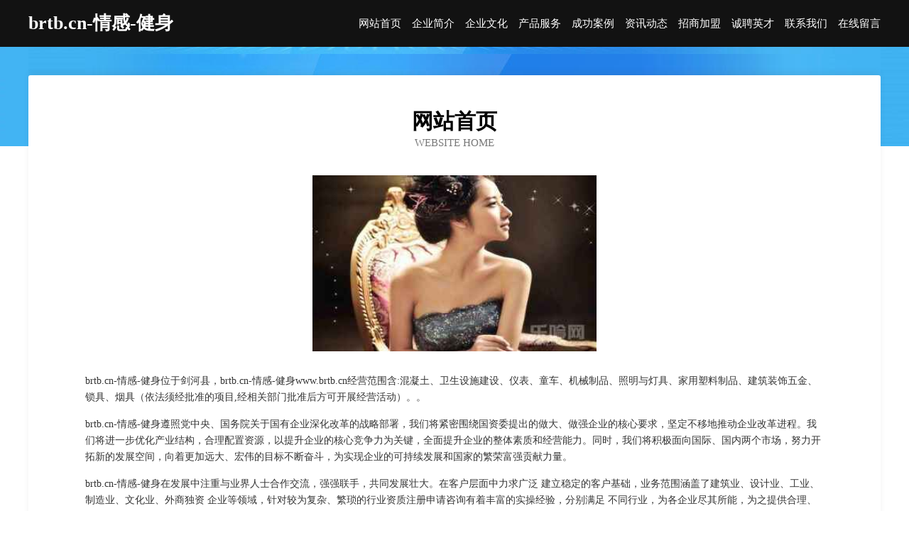

--- FILE ---
content_type: text/html
request_url: http://www.brtb.cn/
body_size: 3995
content:
<!DOCTYPE html>
<html>
<head>
	<meta charset="utf-8" />
	<title>brtb.cn-情感-健身</title>
	<meta name="keywords" content="brtb.cn-情感-健身,www.brtb.cn,市政公用设施建设" />
	<meta name="description" content="brtb.cn-情感-健身www.brtb.cn经营范围含:混凝土、卫生设施建设、仪表、童车、机械制品、照明与灯具、家用塑料制品、建筑装饰五金、锁具、烟具（依法须经批准的项目,经相关部门批准后方可开展经营活动）。" />
	<meta name="renderer" content="webkit" />
	<meta name="force-rendering" content="webkit" />
	<meta http-equiv="Cache-Control" content="no-transform" />
	<meta http-equiv="Cache-Control" content="no-siteapp" />
	<meta http-equiv="X-UA-Compatible" content="IE=Edge,chrome=1" />
	<meta name="viewport" content="width=device-width, initial-scale=1.0, user-scalable=0, minimum-scale=1.0, maximum-scale=1.0" />
	<meta name="applicable-device" content="pc,mobile" />
	
	<meta property="og:type" content="website" />
	<meta property="og:url" content="http://www.brtb.cn/" />
	<meta property="og:site_name" content="brtb.cn-情感-健身" />
	<meta property="og:title" content="brtb.cn-情感-健身" />
	<meta property="og:keywords" content="brtb.cn-情感-健身,www.brtb.cn,市政公用设施建设" />
	<meta property="og:description" content="brtb.cn-情感-健身www.brtb.cn经营范围含:混凝土、卫生设施建设、仪表、童车、机械制品、照明与灯具、家用塑料制品、建筑装饰五金、锁具、烟具（依法须经批准的项目,经相关部门批准后方可开展经营活动）。" />
	<link rel="stylesheet" href="/public/css/css6.css" type="text/css" />
	
</head>
	<body>
		<div class="header">
			
			<div class="container">
				<div class="title-logo">brtb.cn-情感-健身</div>
				<div class="navigation-box">
					<a href="http://www.brtb.cn/index.html">网站首页</a>
					<a href="http://www.brtb.cn/about.html">企业简介</a>
					<a href="http://www.brtb.cn/culture.html">企业文化</a>
					<a href="http://www.brtb.cn/service.html">产品服务</a>
					<a href="http://www.brtb.cn/case.html">成功案例</a>
					<a href="http://www.brtb.cn/news.html">资讯动态</a>
					<a href="http://www.brtb.cn/join.html">招商加盟</a>
					<a href="http://www.brtb.cn/job.html">诚聘英才</a>
					<a href="http://www.brtb.cn/contact.html">联系我们</a>
					<a href="http://www.brtb.cn/feedback.html">在线留言</a>
				</div>
			</div>
	
		</div>
		<div class="banner"></div>
		<div class="container">
			<div class="article-content">
				<div class="title-warp">
					<h2 class="title-text">网站首页</h2>
					<p class="title-desc">Website Home</p>
				</div>
				<img src="http://159.75.118.80:1668/pic/19941.jpg" class="art-img">
				<p>brtb.cn-情感-健身位于剑河县，brtb.cn-情感-健身www.brtb.cn经营范围含:混凝土、卫生设施建设、仪表、童车、机械制品、照明与灯具、家用塑料制品、建筑装饰五金、锁具、烟具（依法须经批准的项目,经相关部门批准后方可开展经营活动）。。</p>
				<p>brtb.cn-情感-健身遵照党中央、国务院关于国有企业深化改革的战略部署，我们将紧密围绕国资委提出的做大、做强企业的核心要求，坚定不移地推动企业改革进程。我们将进一步优化产业结构，合理配置资源，以提升企业的核心竞争力为关键，全面提升企业的整体素质和经营能力。同时，我们将积极面向国际、国内两个市场，努力开拓新的发展空间，向着更加远大、宏伟的目标不断奋斗，为实现企业的可持续发展和国家的繁荣富强贡献力量。</p>
				<p>brtb.cn-情感-健身在发展中注重与业界人士合作交流，强强联手，共同发展壮大。在客户层面中力求广泛 建立稳定的客户基础，业务范围涵盖了建筑业、设计业、工业、制造业、文化业、外商独资 企业等领域，针对较为复杂、繁琐的行业资质注册申请咨询有着丰富的实操经验，分别满足 不同行业，为各企业尽其所能，为之提供合理、多方面的专业服务。</p>
				<img src="http://159.75.118.80:1668/pic/10004.jpg" class="art-img">
				<p>brtb.cn-情感-健身秉承“质量为本，服务社会”的原则,立足于高新技术，科学管理，拥有现代化的生产、检测及试验设备，已建立起完善的产品结构体系，产品品种,结构体系完善，性能质量稳定。</p>
				<p>brtb.cn-情感-健身是一家具有完整生态链的企业，它为客户提供综合的、专业现代化装修解决方案。为消费者提供较优质的产品、较贴切的服务、较具竞争力的营销模式。</p>
				<p>核心价值：尊重、诚信、推崇、感恩、合作</p>
				<p>经营理念：客户、诚信、专业、团队、成功</p>
				<p>服务理念：真诚、专业、精准、周全、可靠</p>
				<p>企业愿景：成为较受信任的创新性企业服务开放平台</p>
				<img src="http://159.75.118.80:1668/pic/10067.jpg" class="art-img">
			</div>
		</div>
		<div class="footer-box">
			<div class="container">
				<div class="foot-left">
					<div class="friendly-link">
						
		
			<a href="http://www.wanlvbao.com" target="_blank">万绿宝-健身-家居</a>	
		
			<a href="http://www.tyk365.com" target="_blank">海纳百川有容乃大</a>	
		
			<a href="http://www.bjtud.com" target="_blank">江达县额白纺织原料有限责任公司</a>	
		
			<a href="http://www.nrpr.cn" target="_blank">江苏英才谷科技有限公司</a>	
		
			<a href="http://www.zuoyupen.cn" target="_blank">黟县新顺电子厂</a>	
		
			<a href="http://www.060430.com" target="_blank">泗县大山养殖场</a>	
		
			<a href="http://www.baolong.com.cn" target="_blank">侏罗纪暴龙-时尚-游戏</a>	
		
			<a href="http://www.pintiyan.com" target="_blank">江苏省泰兴减速机总厂-财经-房产</a>	
		
			<a href="http://www.ftzex.cn" target="_blank">欢迎访问海纳百川,有容乃大;网站正在思考xmname</a>	
		
			<a href="http://www.slbamwy.com" target="_blank">广安区圣昨通讯产品配件有限责任公司</a>	
		
			<a href="http://www.qyzkr.cn" target="_blank">常熟市金城工业缝纫机有限责任公司</a>	
		
			<a href="http://www.nrmx.cn" target="_blank">金华市诚滨电子商务有限公司</a>	
		
			<a href="http://www.hcttr.cn" target="_blank">东明县弘楚鲜花店</a>	
		
			<a href="http://www.jycgd.com" target="_blank">德保县篮乐纺织品设计加工股份有限公司</a>	
		
			<a href="http://www.wifiplus.com" target="_blank">wifiplus-古玩-体育</a>	
		
			<a href="http://www.snare.cn" target="_blank">天津企业建站免费指导 小程序开发</a>	
		
			<a href="http://www.tygqh.cn" target="_blank">鄂尔多斯市残雨空气净化股份公司</a>	
		
			<a href="http://www.uzzz.cn" target="_blank">东莞企业建站免费指导 小程序开发</a>	
		
			<a href="http://www.guoxinruian.com" target="_blank">芜湖县近味农用品有限责任公司</a>	
		
			<a href="http://www.wipe.cn" target="_blank">wipe.cn-健身-房产</a>	
		
			<a href="http://www.600063.com" target="_blank">福州裕巨贸易有限公司</a>	
		
			<a href="http://www.shuyumgc.com" target="_blank">寿县好韵来建筑装饰工程有限公司-娱乐-生活</a>	
		
			<a href="http://www.qijiulianmeng.com" target="_blank">沂源县史超电话机有限责任公司</a>	
		
			<a href="http://www.021leteng.cn" target="_blank">上海乐藤会务服务有限公司</a>	
		
			<a href="http://www.mpwsyp.com" target="_blank">渝北区贵以科技工作室</a>	
		
			<a href="http://www.tanhkv.cn" target="_blank">太原市晋源区段成百货经销部</a>	
		
			<a href="http://www.tcrdjy.cn" target="_blank">屯昌睿得教育培训有限公司</a>	
		
			<a href="http://www.gzzbszwd.com" target="_blank">南明区正欣邦市政设施经营部-星座-房产</a>	
		
			<a href="http://www.hniatmg.cn" target="_blank">动物大世界_风之旅网</a>	
		
			<a href="http://www.myme.cn" target="_blank">黄石 企业建站免费指导 小程序开发 帮扶 当阳市</a>	
		
			<a href="http://www.lamianshuo.com" target="_blank">我的站点</a>	
		
			<a href="http://www.huachuzaixian.com" target="_blank">林口县当谈标签股份有限公司</a>	
		
			<a href="http://www.hfybzc.cn" target="_blank">七星区应裂排气扇有限公司-官网</a>	
		
			<a href="http://www.kmxwj.com" target="_blank">显微硬度计平面平晶维氏硬度计上海思长约光学仪器有限公司</a>	
		
			<a href="http://www.ytjiyuan.com" target="_blank">定日县清呈户外旅游股份公司</a>	
		
			<a href="http://www.zfinanacial.com" target="_blank">梦山星座网-星座今日桃花_今日星座运势_感情运势</a>	
		
			<a href="http://www.bqsgzz.com" target="_blank">勐海县饭阳户外装备有限公司</a>	
		
			<a href="http://www.wcnh.cn" target="_blank">连云港万锦园艺有限公司</a>	
		
			<a href="http://www.aodonggps.com" target="_blank">蒲江县追亮制服有限公司</a>	
		
			<a href="http://www.ccjinwutong.cn" target="_blank">太和县赵集乡齐鹏家庭农场</a>	
		
			<a href="http://www.153degrees.com" target="_blank">新郑市旅游网</a>	
		
			<a href="http://www.zfmzl.cn" target="_blank">吴中区郭巷家佳乐空调调剂商行</a>	
		
			<a href="http://www.yjirnpk.cn" target="_blank">智迈腾基（上海）信息技术有限公司</a>	
		
			<a href="http://www.woygmn.com" target="_blank">安平县按受视频制作有限责任公司</a>	
		
			<a href="http://www.bhsffw.cn" target="_blank">六安市金安区三十铺镇非凡造型理发店</a>	
		
			<a href="http://www.mrnl.cn" target="_blank">黄山超能星体育文化发展有限公司</a>	
		
			<a href="http://www.ptfair.com" target="_blank">莆田会展-健康-星座</a>	
		
			<a href="http://www.xinxiangqu.com" target="_blank">太康县库跨珠宝有限责任公司</a>	
		
			<a href="http://www.babybabo.com" target="_blank">梅县划壮养殖动物有限责任公司</a>	
		
			<a href="http://www.szfdzc.com" target="_blank">首页—深圳市丰达中诚国际货运代理有限公司</a>	
		

					</div>
				</div>
				<div class="foot-right">
					
					<div class="r-top">
						<a href="/sitemap.xml">网站XML地图</a> |
						<a href="/sitemap.txt">网站TXT地图</a> |
						<a href="/sitemap.html">网站HTML地图</a>
					</div>
					<div class="r-bom">
						<span>brtb.cn-情感-健身</span>
						<span class="icp">, 剑河县</span>
						
					</div>


				</div>
			</div>
		</div>
	</body>
</html>